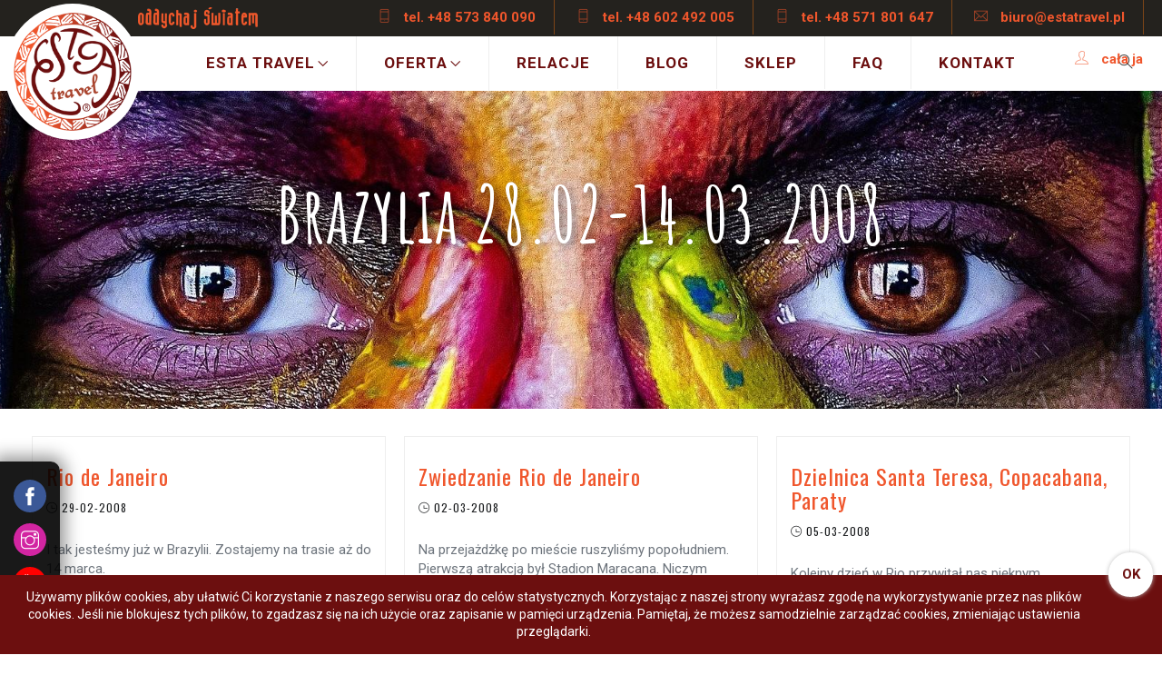

--- FILE ---
content_type: text/html; charset=utf-8
request_url: https://estatravel.pl/relacje/category/104/Brazylia-28.02-14.03.2008
body_size: 10963
content:
<!doctype html>
<html lang="pl_PL"><head>
	
<base href="https://estatravel.pl/" />
<link rel="shortcut icon" type="image/x-icon" href="https://estatravel.pl/fav.png">
<meta name="theme-color" content="#6c0f0f">
<link rel="canonical" href="https://estatravel.pl/relacje" />
<meta name="p:domain_verify" content="85545f10888ed24386e87ab591ed7efb"/>
<meta name="facebook-domain-verification" content="1ijdnrf7ziwzs33yqmz9m5sunqpl55" />
<!-- Global site tag (gtag.js) - Google Analytics -->
<script async src="https://www.googletagmanager.com/gtag/js?id=UA-113543745-1"></script>
<script>
  window.dataLayer = window.dataLayer || [];
  function gtag(){dataLayer.push(arguments);}
  gtag('js', new Date());
  gtag('config', 'UA-113543745-1');
</script>
<meta name="google-site-verification" content="EQnnWygn1Ctb5sQFkGJeD5_GY34oU2HnNsfBthzLVT0" />
<!-- Facebook Pixel Code --><script>!function(f,b,e,v,n,t,s){if(f.fbq)return;n=f.fbq=function(){n.callMethod?n.callMethod.apply(n,arguments):n.queue.push(arguments)};if(!f._fbq)f._fbq=n;n.push=n;n.loaded=!0;n.version='2.0';n.queue=[];t=b.createElement(e);t.async=!0;t.src=v;s=b.getElementsByTagName(e)[0];s.parentNode.insertBefore(t,s)}(window,document,'script','https://connect.facebook.net/en_US/fbevents.js');fbq('init', '2113528612215986'); fbq('track', 'PageView');</script><noscript><img height="1" width="1" src="https://www.facebook.com/tr?id=2113528612215986&ev=PageView&noscript=1"/></noscript><!-- End Facebook Pixel Code -->



<!-- Google Tag Manager -->
<script>(function(w,d,s,l,i){w[l]=w[l]||[];w[l].push({'gtm.start':
new Date().getTime(),event:'gtm.js'});var f=d.getElementsByTagName(s)[0],
j=d.createElement(s),dl=l!='dataLayer'?'&l='+l:'';j.async=true;j.src=
'https://www.googletagmanager.com/gtm.js?id='+i+dl;f.parentNode.insertBefore(j,f);
})(window,document,'script','dataLayer','GTM-K554VR8Z');</script>
<!-- End Google Tag Manager -->
<!-- MailerLite Universal -->
<script>
    (function(w,d,e,u,f,l,n){w[f]=w[f]||function(){(w[f].q=w[f].q||[])
    .push(arguments);},l=d.createElement(e),l.async=1,l.src=u,
    n=d.getElementsByTagName(e)[0],n.parentNode.insertBefore(l,n);})
    (window,document,'script','https://assets.mailerlite.com/js/universal.js','ml');
    ml('account', '1202331');
</script>
<!-- End MailerLite Universal -->

    <title>Relacje z podróży ESTA Travel - ESTA Travel</title>
    <meta charset="UTF-8">
    <meta name="viewport" content="width=device-width, initial-scale=1.0, maximum-scale=1.0, user-scalable=0">

<meta name="description" content="Chcesz zająć się organizacją wyjazdu zagranicznego dla firm lub szukasz ekskluzywnej podróży do Azji? obejrzyj nasze relacje z bezpiecznych krajów Afryki i innych egzotycznych wypraw. Nie czekaj!">
<meta name="author" content="www.yanah.info">

    <link rel="stylesheet" href="css/bundle.css">
    <link rel="stylesheet" href="css/style.css">
    <link rel="stylesheet" type="text/css" href="css/set1.css" />
    <link rel="stylesheet" type="text/css" href="css/lightgallery.css">
<link rel="stylesheet" type="text/css" href="https://estatravel.pl/tmp/cache/stylesheet_combined_303a81401e9d41429bc284ad4f17bfb8.css" />
<link rel="stylesheet" type="text/css" href="https://estatravel.pl/tmp/cache/stylesheet_combined_a6046ba75e6e8f439789f7c8df03602d.css" />

    <!--if lt IE 9
    script(src='http://html5shim.googlecode.com/svn/trunk/html5.js')
    script(src='https://oss.maxcdn.com/libs/respond.js/1.3.0/respond.min.js')
    -->
<meta property="og:url"                content="https://estatravel.pl/relacje/category/104/Brazylia-28.02-14.03.2008" />
<meta property="og:type"               content="article" />
<meta property="og:title"              content="Relacje z podróży ESTA Travel" />
<meta property="og:description"        content="Chcesz zająć się organizacją wyjazdu zagranicznego dla firm lub szukasz ekskluzywnej podróży do Azji? obejrzyj nasze relacje z bezpiecznych krajów Afryki i innych egzotycznych wypraw. Nie czekaj!" />
<meta property="og:image"              content="https://estatravel.pl/uploads/headers/girl-2696947_1920 (2).jpg" />


</head><body class="sub">
<!-- Google Tag Manager (noscript) -->
<noscript><iframe src="https://www.googletagmanager.com/ns.html?id=GTM-K554VR8Z"
height="0" width="0" style="display:none;visibility:hidden"></iframe></noscript>
<!-- End Google Tag Manager (noscript) -->

 

	
	<div class="hometab">
		<img src="images/oddychaj.png" alt="" style="float:left;margin-left:152px;margin-top:8px;" />
		<ul>
			<li><a href="tel:+48 573 840 090"><i class="ti-mobile"></i> tel. +48 573 840 090</a></li>
			<li><a href="tel:+48 602 492 005"><i class="ti-mobile"></i> tel. +48 602 492 005</a></li>
			<li><a href="tel:+48 571 801 647 "><i class="ti-mobile"></i> tel. +48 571 801 647 </a></li>
			<li><a href="mailto:biuro@estatravel.pl"><i class="ti-email"></i> biuro@estatravel.pl</a></li>
		</ul>
        <div class="menu-extras">
          <div class="menu-item">
            <div class="cart"><a href="#"><i class="ti-user"></i> cała ja</a>
              <div class="esta-card">
<p><img src="uploads/images/Gallery/estera/IMG_0663.jpg" width="666" height="999" /></p>
<p>Estera Hess &mdash; podr&oacute;żnik, traveler, pilot wycieczek zagranicznych, explorer, lingwista. Smakosz kuchni świata, amator sport&oacute;w motorowych. Łowca przyg&oacute;d egzotycznych, ekspert w planowaniu indywidualnych wyjazd&oacute;w zagranicznych. Doradca przy wyborze kierunku wakacji.</p>
                <p><a href="" class="btn btn-color ">dowiedz się więcej</a></p>
              </div>
            </div>
          </div>
        </div>	
	

	<div class="logo-main"><a href="https://estatravel.pl"><img src="images/logo_main3.png" alt="Biuro Podróży ESTA Poznań" class="logo-light"></a></div>

	</div>


	
    <!-- Navbar-->
    <header id="topnav">
      <div class="">
        <div class="logo"><a href="https://estatravel.pl"><img src="images/logo_dark.png" alt="Biuro Podróży ESTA Poznań" class="logo-dark"></a></div>
        
		<div class="menu-extras">
	
          <div class="menu-item">
            <div class="search"><a><i class="ti-search"></i></a>
              <div class="search-form">
<form id="m851f4moduleform_1" method="get" action="https://estatravel.pl/search" class="cms_form">
<div class="hidden">
<input type="hidden" name="mact" value="Search,m851f4,dosearch,0" />
<input type="hidden" name="m851f4returnid" value="26" />
</div>

<div class="input-group">
<input type="text" class="form-control search-input" id="m851f4searchinput" placeholder="szukaj..." name="m851f4searchinput" size="20" maxlength="50" />
<span class="input-group-btn">
<button type="submit" class="btn btn-color"><span><i class="ti-search"></i></span></button>
</span>
</div>
<input type="hidden" id="m851f4origreturnid" name="m851f4origreturnid" value="13" />
</form>

              </div>
            </div>
          </div>
		  
          <div class="menu-item"><a class="navbar-toggle">
              <div class="lines"><span></span><span></span><span></span></div></a></div>
        </div>

		<div id="navigation">
         

<ul class="navigation-menu"><li class='sectionheader menudepth0 first_child has-submenu'><a href="#">Esta Travel</a><ul><li class="menudepth1 first_child has-submenu"><a class="" href="https://estatravel.pl/cala-ja">Cała ja</a><ul><li class="menudepth2"><a class="" href="https://estatravel.pl/esta/estera-hess/moja-historia">Moja historia</a></li></ul></li><li class="menudepth1"><a class="" href="https://estatravel.pl/biuro-podrozy-poznan">Biuro Podróży</a></li><li class="menudepth1"><a class="" href="https://estatravel.pl/esta/zespol">Team</a></li><li class="menudepth1"><a class="" href="https://estatravel.pl/przyjaciele">Przyjaciele</a></li><li class="menudepth1"><a class="" href="https://estatravel.pl/esta/pomagamy">Pomagamy</a></li><li class="menudepth1 last_child"><a class="" href="https://estatravel.pl/esta/smaczki">Smaczki</a></li></ul></li><li class='sectionheader menudepth0 has-submenu'><a href="#">Oferta</a><ul><li class="menudepth1 first_child"><a class="" href="https://estatravel.pl/oferta/afryka">Afryka</a></li><li class="menudepth1"><a class="" href="https://estatravel.pl/ameryka-poludniowa-wycieczki">Ameryka Południowa</a></li><li class="menudepth1"><a class="" href="https://estatravel.pl/ameryka-polnocna-wycieczki">Ameryka Północna</a></li><li class="menudepth1"><a class="" href="https://estatravel.pl/ameryka-srodkowa-wycieczki">Ameryka Środkowa</a></li><li class="menudepth1"><a class="" href="https://estatravel.pl/oferta/australia">Australia</a></li><li class="menudepth1"><a class="" href="https://estatravel.pl/wyjazdy-do-azji">Azja</a></li><li class="menudepth1"><a class="" href="https://estatravel.pl/oferta/europa">Europa</a></li><li class="menudepth1"><a class="" href="https://estatravel.pl/wakacje-z-esta-travel">Wakacje</a></li><li class="menudepth1"><a class="" href="https://estatravel.pl/oferta/majowka">Majówka</a></li><li class="menudepth1"><a class="" href="https://estatravel.pl/oferta/trekking">Trekking</a></li><li class="menudepth1"><a class="" href="https://estatravel.pl/oferta/betterh">Podróże z Better H</a></li><li class="menudepth1"><a class="" href="https://estatravel.pl/oferta/sylwester">Sylwester</a></li><li class="menudepth1"><a class="" href="https://estatravel.pl/oferta/antarktyda">Antarktyda</a></li><li class="menudepth1 last_child"><a class="" href="https://estatravel.pl/oferta/estera">Podróże z Esterą Hess</a></li></ul></li><li class="menudepth0 menuactive"><a class=" menuactive" href="https://estatravel.pl/relacje">Relacje</a></li><li class="menudepth0"><a class="" href="http://oddychajswiatem.pl" target="_blank">Blog</a></li><li class="menudepth0"><a class="" href="https://estatravel.pl/akcesoria">Sklep</a></li><li class="menudepth0"><a class="" href="https://estatravel.pl/faq">FAQ</a></li><li class="menudepth0 last_child"><a class="" href="https://estatravel.pl/kontakt">Kontakt</a></li></ul>
 
        </div>
		
		
      </div>
    </header>

	<section class="bgnd js-parallax-bg" id="home" style="background-image: url(https://estatravel.pl/uploads/k/img-3d90e23f9aead5360af5f179bae60068.jpg);">
				<div class="container text-center">
		<div class="special-title">
			<h1 class="amatic megatitle">Brazylia 28.02-14.03.2008</h1>
		</div>
				</div>
	</section>

<section class="contextmenu">
		<div id="opis" class="offer">
<div class="col-md-12">



                                                                                                                                                                                                                                                                                                                                                                                                                                                                                                                                                                                                                                                                                                                                                                                                                                                                                                                                                                                                                                                                                                                                                                                                                                                                                                                                                                                                                                                                                                                                                  

                                                                                                                                                                                                                                                                                                                                                                                                                                                                                                                                                                                                                                                                                                                                                                                                                                                                                                                                                                                                                                                                                                                                                                                                                                                                                                                                                                                                                                

                                                                                                                                                                                                                                                                                                                                                                                                                                                                                                                                                                                                                                                                                                                                                                                                                                                                                                                                                                                                                                                                                                                                                                                                                                                                                                        

                                                                                                                                                                                                                                                                                                                                                                                                                                                                                                                                                                                                                                                                                                                                                                                                                                                                                                                                                                        

                                                                                                                                                                                                                                                                                                                                                                                                                                                                                                                                                                                                                                                                                

                                                                                                                                                                                                                                                                

                                                                                                                                                                                                                                                                                                                                                                                                                                

                                                                                                                                                                                                                                                                                                                                                

                                                                                                                                                                                                                                                                

                                                                                                                                                                                                                        

                                                                                                                                                                                                                                                                

                                                                                                                                                                                                    

                                                                                                                                                                                                                                            

                                                                                                                                                                                                                                                                                                                            

                                                                                                                                                                                                                                            

                                                                                                                                                                                                                        

                                                                                                                                                                                                                                                                                                                            

                                                                                                                                                                                                                        

                                                                                                                    

        




<div class="blog-masonry three-col offlist">
          <div class="masonry-post">
            <article class="post-single">
              <div class="post-info">
                <h2><a href="https://estatravel.pl/relacje/2008/02/Rio-de-Janeiro">Rio de Janeiro</a></h2>
                <h6 class="upper"><span class="ti-time"></span> <span>29-02-2008</span></h6>
              <div class="post-body">
		<p>I tak jesteśmy już w Brazylii. Zostajemy na trasie aż do 14 marca.</p>
<p>Ale po kolei. Jak zwykle już sam początek obfitowal w wiele przyg&oacute;d. Spotkaliśmy się w środę wieczorem w hotelu (Ewa M., Jarek, Marysia i Estera). Ugościła nas swoją słynną cytryn&oacute;wką i przepysznym miodownikiem Asiunia z Warszawy. Do tego na szybko udało się nam nawet zestawić kolację. Posileni i roześmiani przymknęliśmy oko na... 
              </div>

          </div>
            </article><a href="https://estatravel.pl/relacje/2008/02/Rio-de-Janeiro" class="abso"><i class="ti-angle-right"></i></a>
              </div>
          <div class="masonry-post">
            <article class="post-single">
              <div class="post-info">
                <h2><a href="https://estatravel.pl/relacje/2008/03/Zwiedzanie-Rio-de-Janeiro">Zwiedzanie Rio de Janeiro</a></h2>
                <h6 class="upper"><span class="ti-time"></span> <span>02-03-2008</span></h6>
              <div class="post-body">
		<p>Na przejażdżkę po mieście ruszyliśmy popołudniem. Pierwszą atrakcją był Stadion Maracana. Niczym najprawdziwsi zawodnicy najpierw odwiedziliśmy szatnie, potem garderoby, wreszcie truchtem wbiegliśmy na murawę stadionu. A potem widok na kolos z g&oacute;ry znad loży honorowej. Pamiątkowe zdjęcia naszej Trzynastki i kolej na sambodrom. Nikt z nas nie ukrywał, że inaczej wyobrażał sobie to słynne miejsce. Jesteśmy akurat... 
              </div>

          </div>
            </article><a href="https://estatravel.pl/relacje/2008/03/Zwiedzanie-Rio-de-Janeiro" class="abso"><i class="ti-angle-right"></i></a>
              </div>
          <div class="masonry-post">
            <article class="post-single">
              <div class="post-info">
                <h2><a href="https://estatravel.pl/relacje/2008/03/Dzielnica-Santa-Teresa-Copacabana-Paraty">Dzielnica Santa Teresa, Copacabana, Paraty</a></h2>
                <h6 class="upper"><span class="ti-time"></span> <span>05-03-2008</span></h6>
              <div class="post-body">
		<p>Kolejny dzień w Rio przywitał nas pięknym bezchmurnym niebem i cudownym słońcem. Na dzisiaj zaplanowalam dla nas safari jeepami. Pod hotel podjechały dwa auta, rozsiedliśmy się wygodnie i dalej w drogę. Rio oglądane z tej perspektywy jest jeszcze ładniejsze. Musieliśmy trzymać nasze czapki i kapelusze i smarować ciałka, bo słońce i wiatr tylko czaiły się na białe skrawki wystające spod ubrań. A i tak dosięgło nas... 
              </div>

          </div>
            </article><a href="https://estatravel.pl/relacje/2008/03/Dzielnica-Santa-Teresa-Copacabana-Paraty" class="abso"><i class="ti-angle-right"></i></a>
              </div>
          <div class="masonry-post">
            <article class="post-single">
              <div class="post-info">
                <h2><a href="https://estatravel.pl/relacje/2008/03/Sao-Paolo-Brasilia-Manaus">Sao Paolo, Brasilia, Manaus</a></h2>
                <h6 class="upper"><span class="ti-time"></span> <span>08-03-2008</span></h6>
              <div class="post-body">
		<p>Witam po powrocie z dżungli. Zaległości całe mn&oacute;stwo ale po kolei. W Paraty ostatniego dnia wybraliśmy się jeszcze na specjalną kolację pod zraszaczami. Ubawili nas kelnerzy, kt&oacute;rzy w trosce o to, żeby klimat wewnątrz restauracji nie był zbyt suchy włączyli nawilżacze powietrza. Kapało nam do talerzy, a oni byli dumni ze swego wynalazku. Dodam, że nam nieustannie wydaje się, że wilgotność w Brazylii wynosi... 
              </div>

          </div>
            </article><a href="https://estatravel.pl/relacje/2008/03/Sao-Paolo-Brasilia-Manaus" class="abso"><i class="ti-angle-right"></i></a>
              </div>
          <div class="masonry-post">
            <article class="post-single">
              <div class="post-info">
                <h2><a href="https://estatravel.pl/relacje/2008/03/Amazonia-Salwador">Amazonia, Salwador</a></h2>
                <h6 class="upper"><span class="ti-time"></span> <span>10-03-2008</span></h6>
              <div class="post-body">
		<p>Po śniadaniu zaplanowaliśmy dzisiaj spacer po dżungli. Pogoda jak na zam&oacute;wienie. Prawdziwa kapryśna Amazonia, wczoraj ulewny deszcz, po kt&oacute;rym dzisiaj nie zostało ani śladu. Od rana piękne błękitne niebo i cudne obłoczki. Ubrani od st&oacute;p po szyję ruszamy do dżungli. Nasz przewodnik prowadzi nas iście krętymi ścieżkami wypatrując r&oacute;żnych dziwacznych roślin. A to drzewo kapokowe, tu drzewo... 
              </div>

          </div>
            </article><a href="https://estatravel.pl/relacje/2008/03/Amazonia-Salwador" class="abso"><i class="ti-angle-right"></i></a>
              </div>
          <div class="masonry-post">
            <article class="post-single">
              <div class="post-info">
                <h2><a href="https://estatravel.pl/relacje/2008/03/Foz-Argentyna-powrót-do-Polski">Foz, Argentyna, powrót do Polski</a></h2>
                <h6 class="upper"><span class="ti-time"></span> <span>14-03-2008</span></h6>
              <div class="post-body">
		<p>Jutro już przed nami ostatni przelot na południe - dotrzemy do Foz, by przez ostatnie trzy dni pobytu oglądać wodospady. Czas na kolejne pozdrowienia tym razem dla Basi i Leszczy oraz Mamy i całej Rodziny Marysi. Esia, Ewa M. i Jarek pozdrawiają Krystynę, Ludwika i Fokę.</p>
<p>Wstajemy wcześnie, jedząc śniadanie na niebie pojawiają się pierwsze zwiastuny wschodzącego słońca. Tym razem samolot odlatuje punktualnie. Za... 
              </div>

          </div>
            </article><a href="https://estatravel.pl/relacje/2008/03/Foz-Argentyna-powrót-do-Polski" class="abso"><i class="ti-angle-right"></i></a>
              </div>

</div>
<div style="text-align:right;margin:5px 15px 15px 0;"><a href="./relacje" class="btn btn-color"><span class="ti-arrow-left"></span> powrót</a></div>





                                                                                                                                                                                                                                                                                                                                                                                                                                                                                                                                                                                                                                                                                                                                                                                                                                                                                                                                                                                                                                                                                                                                                                                                                                                                                                                                                                                                                                                                                                                                                  

                                                                                                                                                                                                                                                                                                                                                                                                                                                                                                                                                                                                                                                                                                                                                                                                                                                                                                                                                                                                                                                                                                                                                                                                                                                                                                                                                                                                                                

                                                                                                                                                                                                                                                                                                                                                                                                                                                                                                                                                                                                                                                                                                                                                                                                                                                                                                                                                                                                                                                                                                                                                                                                                                                                                                        

                                                                                                                                                                                                                                                                                                                                                                                                                                                                                                                                                                                                                                                                                                                                                                                                                                                                                                                                                                        

                                                                                                                                                                                                                                                                                                                                                                                                                                                                                                                                                                                                                                                                                

                                                                                                                                                                                                                                                                

                                                                                                                                                                                                                                                                                                                                                                                                                                

                                                                                                                                                                                                                                                                                                                                                

                                                                                                                                                                                                                                                                

                                                                                                                                                                                                                        

                                                                                                                                                                                                                                                                

                                                                                                                                                                                                    

                                                                                                                                                                                                                                            

                                                                                                                                                                                                                                                                                                                            

                                                                                                                                                                                                                                            

                                                                                                                                                                                                                        

                                                                                                                                                                                                                                                                                                                            

                                                                                                                                                                                                                        

                                                                                                                    

        

</div>

		

</div>



</section>
	<section class="bgnd bgnd-1 js-parallax-bg">
				<div class="container text-center">

						<div class="special-title pt-0">
			<h3 class="amatic megatitle">Pojechali i napisali:</h3>
		</div>

            <div id="testimonials-slider" class="flexslider nav-outside">
<ul class="slides"><li><blockquote><p>"Chciałabym serdecznie podziękować za wspaniałą keralską przygodę! Dziękuję za wszelką pomoc okazaną przed i w trakcie wyjazdu, dziękuję za wspaniałą opiekę pięknie uśmiechniętej, pomocnej i świetnie zorganizowanej Karoliny, dziękuję za inspirujące warsztaty z Pauliną w niezwykle urokliwym Kondai Lip. To był piękny czas!"</p><footer>Monika G.</footer></blockquote></li><li><blockquote><p>"Chciałbym podziękować w imieniu swoim i żony za super wycieczkę, najlepsza do tej pory, na jakiej byliśmy, wszystko dopięte na ostatni guzik. No i wielkie dzięki za Izę i super przewodników!"</p><footer>Darek i Ania</footer></blockquote></li><li><blockquote><p>"Chciałam w imieniu całej rodziny podziękować za super safari. Kierowcę mieliśmy bardzo sympatycznego. Lodge tez była świetna. Wielkie dzięki!"</p><footer>Ewa </footer></blockquote></li><li><blockquote><p>"Chciałabym bardzo podziękować za cudownie zorganizowany wyjazd. Wszystko było dopracowane i zapięte na ostatni guzik."</p><footer>Małgorzata G.</footer></blockquote></li><li><blockquote><p>"Safari fantastyczne! Naprawdę super. Kierowca ekstra, park przepiękny, super warunki. Wszystkim nam BARDZO SIĘ PODOBA !!! Dziękujemy"</p><footer>Rodzina </footer></blockquote></li><li><blockquote><p>"Chcielibyśmy serdecznie podziękować za zorganizowaną wycieczkę do Apulii, a w szczególności podziękować Martynie za perfekcyjną opiekę i organizację.
Udało nam się nawet wspólnie odkryć nieznany dotąd akcent polski w Apulii, więc w trakcie wyjazdu staliśmy się nawet odkrywcami.


"</p><footer>Teresa i Stanisław</footer></blockquote></li><li><blockquote><p>"Dzień dobry Pani Estero.
Chciałbym bardzo podziękować za wspaniałą wycieczkę. Muszę przyznać, że Pakistan zrobił na mnie ogromne wrażenie. Cieszę się, że to akurat z Pani biurem i Anią "przetarłem szlak". Nie będę się rozpisywał na temat programu, hoteli itp. ponieważ Ania zna moją opinię na te tematy i na pewno Pani przekaże (nie było na co narzekać). Jeśli chodzi o Anię, to napiszę tylko, że z taką kobietą aż chcę się podróżować. Mam nadzieję, że to nie ostatnia wyprawa z Pani biurem. Jeszcze raz dziękuję za super spędzony czas.
Pozdrawiam"</p><footer>Jarek </footer></blockquote></li><li><blockquote><p>"Serdecznie dziękujemy ESTA TRAVEL za zorganizowanie niesamowitej wyprawy do Ugandy. To była absolutnie niezapomniana przygoda, która przyniosła nam wiele radości, emocji i niezwykłych doświadczeń.

Wszystko od samego początku było perfekcyjnie zorganizowane, od transportu, zakwaterowania w malowniczych klimatycznych loggiach, po sam program wycieczki. 

Doceniamy Pani pasję i zaangażowanie w organizację wyprawy wyjątkowej i niepowtarzalnej. Dopracowanie wszystkich szczegółów sprawiły, że była to podróż magiczna - komfortowa i bezpieczna. Jesteśmy bardzo wdzięczni. 

Specjalnie podziękowania dla Pani za wsparcie na samym początku podróży kiedy nasze bilety lotnicze raz za razem były anulowane, a my przerażeni… ale co źle się zaczyna, dobrze się kończy. Pani spokój był dla nas wybawieniem."</p><footer>Margareta i Paweł</footer></blockquote></li><li><blockquote><p>" Wyprawa do Peru to była niesamowita przygoda, pełna wrażeń i wyzwań. Wracamy zadowoleni, z tysiącem zdjęć i głowami pełnych wspomnień. "</p><footer>Barbara K.</footer></blockquote></li><li><blockquote><p>"Dziękujemy! Było bardzo bardzo bardzo trudno. To była dla nas najtrudniejsza rzecz w życiu. Wiatr był potężnie silny, wiele osób zrezygnowało.  Generalnie bardzo dobra organizacja podczas trekingu jak i poza. Dziękujemy serdecznie za te niesamowite wakacje. Tanzańczycy to świetni ludzie.  Świetnie przeżycie!
"</p><footer>Oliver</footer></blockquote></li><li><blockquote><p>"Chcieliśmy jeszcze raz wyrazić nasze zadowolenie z udziału w ekspedycji pod  hasłem "Wielka włóczęga po Egipcie".
Jest nam bardzo miło, że poznaliśmy się osobiście.
Pełen szacunek za szeroko rozumiany profesjonalizm."</p><footer>Danka, Mariusz</footer></blockquote></li><li><blockquote><p>"Właśnie wróciłam z drugiego wyjazdu z Waszym biurem w tym roku. Nie jestem osobą zbyt otwartą,  opisując wrażenia i odczucia, ale nie mogę, nie wyrazić swojego zachwytu z tych pobytów. 
Jesteście niesamowicie profesjonalnym,  rzetelnym biurem podróży. 
Już po pierwszym wyjeździe czułam się niesamowicie zaopiekowana, dopieszczona i zadowolona, ale pomyślałam, że to może przypadek, miałam szczęście, ale po drugim wyjeździe stwierdziłam,  że to nie przypadek.
Wy jesteście po prosu ŚWIETNI !!! Bardzo dziękuję za wspaniałe wakacje. Były to wyjazdy do Pauliny Młynarskiej,  którą uwielbiam i na pewno jeszcze nie raz skorzystam z takich wyjazdów. Polecam biurko Esta Travel znajomym, bo wiem, że warto. Obserwuję Was w mediach społecznościowych i razem z mężem planujemy wyjazd z Esta Travel w jakieś ciekawe miejsce na Ziemi,  może Azja ? Do..."</p><footer>Dorota</footer></blockquote></li><li><blockquote><p>"Chciałam gorąco podziękować z możliwość poznania Madagaskaru. Wyprawa, choć trudna absolutnie niezwykła i niezapomniana Podróżowanie z Anią to czysta przyjemność; nawet w absolutnie ekstremalnych warunkach.
Cieszę się bardzo z tego czasu i mam nadzieję, że niedługo znowu wyruszę z Esta Travel.
Pozdrawiam serdecznie"</p><footer>J. K.</footer></blockquote></li><li><blockquote><p>"Dziękuję Ci bardzo za ostatnie cudowne, dwie wyprawy. Spełniłaś moje młodzieńcze marzenia poznania Egiptu i zabrałaś mnie w przepiękne góry, o których śniłam przez ostatnie miesiące, pozwoliłaś mi uciec od stresu i pooddychać światem; wspaniały czas!
Czekam z niecierpliwością na ciąg dalszy!
"</p><footer>Asia </footer></blockquote></li><li><blockquote><p>"Dziękujemy za wspaniały program, znakomitą oprawę - pilotka i przewodnicy, znakomicie dobranych uczestników (może to przypadkowa selekcja, ale wyszła znakomicie pomimo dużej rozpiętości wieku). I oczywiście za świetną organizację wyjazdu „ku chwale Ernesta Malinowskiego”.

Świetny i program i godny polecenia!

"</p><footer>Kaśka i Leszek</footer></blockquote></li></ul>
            </div>

				</div>

	</section>
	

    <footer id="footer-widgets">
      <div class="container">
        <div class="go-top"><a href="#top"><i class="ti-arrow-up"></i></a></div>
        <div class="col-md-7 ov-h">
          <div class="col-sm-6">
            <div class="widget">
              <h6 class="upper">Nowości w ofercie</h6>
<ul class="list-unstyled">
<li><a href="oferta/falklandy-georgia-poludniowa-antarktyda" target="_blank" rel="noopener">Antarktyda</a></li>
<li><a href="oferta/grenlandia" target="_blank" rel="noopener">Grenlandia</a></li>
<li><a href="oferta/afganistan" target="_blank" rel="noopener">Afganistan</a></li>
</ul>
            </div>
          </div>
          <div class="col-sm-6">
            <div class="widget">
              <h6 class="upper">popularne kierunki</h6>
<ul class="list-unstyled">
<li><a href="oferta/sokotra">Sokotra</a></li>
<li><a href="oferta/peru_4/11">Peru</a></li>
<li><a href="oferta/wakacje-w-namibii" target="_blank" rel="noopener">Namibia</a></li>
</ul>
            </div>
          </div>
        </div>
        <div class="col-md-5">
          <div class="col-md-12">
            <div class="widget nws">
              <h6 class="upper">Bądź na bieżąco!</h6>
              <p>Zapisz się do naszego newslettera</p>

              <div class="footer-newsletter">
<a class="ml-onclick-form btn btn-color" href="javascript:void(0)" onclick="ml('show', 'VXSl5h', true)">Kliknij tutaj, aby wyświetlić formularz</a>

              </div>

            </div>
          </div>
        </div>
      </div>
    </footer>

    <footer id="footer">
      <div class="container">
        <div class="footer-wrap">
          <div class="col-md-5">
            <div class="copy-text">
              <p>© 2007-2026 ESTA TRAVEL. Design: <a href="http://yanah.info" rel="nofollow" target="_blank">yanah.info</a></p>
            </div>
<ul class="list-inline">
<li><a href="esta/poradnik-wakacyjny">Porady</a></li>
<li><a href="panstwa">Świat</a></li>
<li><a href="prywatnosc">Prywatność</a></li>
<li><a href="cookies">Cookies</a></li>
<li><a href="https://estatravel.pl/kontakt">Kontakt</a></li>
</ul>          </div>

          <div class="col-md-7 logos">
<p>&nbsp;<a class="partner" href="http://www.akademiamarkizklasa.pl/" target="_blank" rel="nofollow noopener"><img src="images/markazklasa.png" /></a> <a class="partner" href="http://kamratka.pl/" target="_blank" rel="nofollow noopener"><img src="uploads/btn-kamratka.png?1596030633871" /></a> <a class="partner" href="https://czasnamazury.pl/" target="_blank" rel="nofollow noopener"><img src="uploads/btn-czas.png?1669114876742" /></a> <a class="partner" href="http://www.anabrodziak.com/" target="_blank" rel="nofollow noopener"><img src="uploads/partnerzy/anaB-stopka.png" /></a></p>
          </div>
        </div>
      </div>
    </footer>

<style>
section.pfr { margin:0;padding:0;}
section.pfr .container {
	padding:2px 0 0 0 !important;
	text-align:center;
}
section.pfr .container img {
	display:block;
	max-width:100%;
	margin:0 auto;
}
</style>
<script type="text/javascript">
/* <![CDATA[ */
var google_conversion_id = 826462867;
var google_custom_params = window.google_tag_params;
var google_remarketing_only = true;
/* ]]> */
</script>
<script type="text/javascript" src="//www.googleadservices.com/pagead/conversion.js">
</script>
<noscript>
<div style="display:inline;">
<img height="1" width="1" style="border-style:none;" alt="" src="//googleads.g.doubleclick.net/pagead/viewthroughconversion/826462867/?guid=ON&amp;script=0"/>
</div>
</noscript>
<script type="application/ld+json">
{
  "@context": "https://schema.org",
  "@type": "LocalBusiness",
  "name": "ESTA TRAVEL ESTERA HESS",
  "image": "https://estatravel.pl/images/logo_main3.png",
  "@id": "",
  "url": "https://estatravel.pl/",
  "telephone": "+48508157476",
  "priceRange": "$$-$$$",
  "address": {
    "@type": "PostalAddress",
    "streetAddress": "Azaliowa 5/2",
    "addressLocality": "Złotniki",
    "postalCode": "62-002",
    "addressCountry": "PL"
  },
  "geo": {
    "@type": "GeoCoordinates",
    "latitude": 52.4903551,
    "longitude": 16.854152500000055
  } ,
  "sameAs": [
    "https://twitter.com/esta_travel",
    "https://www.facebook.com/biuroESTA",
    "https://www.youtube.com/channel/UCPpv3cmxQfJc6dx7f7Yxtsg",
    "https://www.instagram.com/esterahess_esta/"
  ]
}
</script>
<!-- Google tag (gtag.js) -->
<script async src="https://www.googletagmanager.com/gtag/js?id=G-F67K2P3B2G"></script>
<script>
  window.dataLayer = window.dataLayer || [];
  function gtag(){dataLayer.push(arguments);}
  gtag('js', new Date());

  gtag('config', 'G-F67K2P3B2G');
</script>

<script type="application/ld+json">
{
  "@context": "https://schema.org/",
  "@type": "WebSite",
  "name": "ESTA TRAVEL ESTERA HESS",
  "url": "https://estatravel.pl/",
  "potentialAction": {
    "@type": "SearchAction",
    "target": "https://estatravel.pl/search?mact=Search%2Ccntnt01%2Cdosearch%2C0&cntnt01returnid=26&cntnt01searchinput={search_term_string}",
    "query-input": "required name=search_term_string"
  }
}
</script>
<!-- Messenger Wtyczka czatu Code -->
    <div id="fb-root"></div>

    <!-- Your Wtyczka czatu code -->
    <div id="fb-customer-chat" class="fb-customerchat">
    </div>

    <script>
      var chatbox = document.getElementById('fb-customer-chat');
      chatbox.setAttribute("page_id", "135749883178642");
      chatbox.setAttribute("attribution", "biz_inbox");
    </script>

    <!-- Your SDK code -->
    <script>
      window.fbAsyncInit = function() {
        FB.init({
          xfbml            : true,
          version          : 'v17.0'
        });
      };

      (function(d, s, id) {
        var js, fjs = d.getElementsByTagName(s)[0];
        if (d.getElementById(id)) return;
        js = d.createElement(s); js.id = id;
        js.src = 'https://connect.facebook.net/pl_PL/sdk/xfbml.customerchat.js';
        fjs.parentNode.insertBefore(js, fjs);
      }(document, 'script', 'facebook-jssdk'));
    </script>

                <div class="header-social">
                    <ul>
                        <li><a class="fb" href="https://www.facebook.com/biuroESTA" target="_blank" rel="nofollow"><i class="ti-facebook"></i></a></li>
                        <li><a class="ig" href="https://www.instagram.com/esterahess_esta/" target="_blank" rel="nofollow"><i class="ti-instagram"></i></a></li>
                        <li><a class="yt" href="https://www.youtube.com/channel/UCPpv3cmxQfJc6dx7f7Yxtsg" target="_blank" rel="nofollow"><i class="ti-youtube"></i></a></li>
                        <li><a class="tw" href="https://www.tiktok.com/@estatravel" target="_blank" rel="nofollow"><i class="icon-tiktok"></i></a></li>
                    </ul>
                </div>
<script type="text/javascript" src="js/jquery.js"></script><script type="text/javascript" src="js/bundle.js"></script><script type="text/javascript" src="https://maps.googleapis.com/maps/api/js?v=3.exp"></script><script src="js/gator.min.js"></script><script src="js/parallaxbg.js"></script><script type="text/javascript" src="js/main.js"></script><script type="text/javascript" src="js/jquery.sticky.js"></script><script type="text/javascript" src="js/jquery.lazyload.min.js"></script><script type="text/javascript" src="js/light.js"></script><script type="text/javascript" src="js/lightgallery-all.min.js"></script><script type="text/javascript" src="js/sub.js"></script><script src="https://estatravel.pl/js/cookies.js"></script><script src="https://estatravel.pl/js/select.js"></script><script>

$(".chosen-select").chosen();

    </script></body></html>

--- FILE ---
content_type: text/css
request_url: https://estatravel.pl/tmp/cache/stylesheet_combined_a6046ba75e6e8f439789f7c8df03602d.css
body_size: 2626
content:
/* cmsms stylesheet: oferta2023 modified: wtorek, 13 stycznia 2026 08:56:16 */
h1.megatitle {text-shadow:3px 3px 8px rgba(0,0,0,0.5);}.text-right {text-align:right;}.post-single.long {height:auto !important;max-height:500px;padding-top:20px !important;}.post-single.long .post-body {border-bottom:0px !important;}.pilotka {margin-bottom:20px;font-weight:400;}.pilotka img {display:inline-block;border-radius:100%;margin-right:8px;border:2px solid #fff;box-shadow:0 0 8px rgba(0,0,0,0.6);max-width:54px;}.rel-foto {position:relative;overflow:hidden;margin-bottom:10px;}.rel-foto img {transition:all .3s ease;border-radius:4px;}.rel-foto:hover img {opacity:0.8;}.abso-data {position:absolute;bottom:5px;right:10px;text-shadow:0 0 4px rgba(0,0,0,0.3);color:#fff;padding:3px;font-weight:600;font-size:16px;}.rela {font-weight:400;font-size:1.05em;line-height:1.5em;}.rela .data {font-size:15px;display:block;}.rela .pilot-small {margin-bottom:15px;}.pilot-small {float:right;width:310px;background:#efefef;border-radius:6px;padding:7px;display:flex;align-items:center;}.pilot-small span {display:block;width:100%;}.pilot-small img {display:inline-block;border-radius:100%;margin-right:8px;border:2px solid #fff;box-shadow:0 0 10px rgba(0,0,0,0.3);}.quickform {background:url(https://estatravel.pl/images/bg-form.png) 0 0 no-repeat;background-position:fixed;background-size:cover;padding:25px 16px;text-align:center;margin:15px 0;}.quickform h4, .quickform p a {color:#ffd107}.quickform h2 {color:#fff;font-family: 'Amatic SC',cursive;font-size:45px;margin-bottom:30px;}.quickform label, .quickform p {color:#fff;display:block;margin:10px 0 5px 0}.quickform input.form-control {border-radius:6px;background:#fff;color:#333;text-transform: none;}.quickform .btn-color {border:none;border-radius:6px;margin-top:8px;font-weight:600;font-size:18px;padding:12px 20px;line-height:20px;height:auto;}.printer {background:#e7e7e7;text-align:center;line-height:40px;padding:10px;font-size:26px;font-weight:300;display:block;margin-top:30px;color:#222;}.masonry-post {transition:all .3s ease}.masonry-post a.abso, .offer-new a.more {position:absolute;bottom:20px;right:20px;display:block;z-index:10;background:#ffd107;width:30px;height:30px;border-radius:100%;text-align:center;line-height:34px;visibility:hidden;transition:all .6s ease;font-size:14px;color:#fff;opacity:0;}.masonry-post:hover a.abso, .offer-new:hover a.more {visibility: visible;opacity:1;}a.btn-ochra > * {transition:all .3s ease}a.btn-ochra i {position:relative;display:inline-block}a.btn-ochra:hover i {transform: translateX(4px);}.offer {max-width:1500px;width:90%;margin:0 auto;}.leader {padding:20px;display:flex;background:#eee;justify-content:center;align-items:center;}.txt {width:60%;padding-right:15px;}.txt-more {padding-right:15px;}.img {width:40%;}.leader .photo-gallery {margin:0;padding:0;}.leader .photo-gallery > li {padding:0;}.leader .photo-gallery > li .gallery-item > a::before {bottom:auto;width:100%;height:100%;left:auto;z-index:10;}.leader .photo-gallery > li .gallery-item > a::after {z-index:11;}.full-gal {line-height:40px;font-size:22px;background:#ffd107;text-transform:uppercase;text-align:center;color:#000;display:block;width:100%;position:relative;z-index:11;padding:10px;}.info-box {background:#f1582b;color:#fff;padding:10px;font-size:16px;}.info-box .price em {font-style:normal;font-size:35px;padding:7px 0;margin:0;display:block; font-family: 'Oswald',sans-serif;letter-spacing:-1px;}.info-box h4 span {font-size:20px;color:#ffd107}.info-box h4 {margin-top:20px}.info-box ul li, .info-box ul {list-style-type:none;position:relative;}.info-box ul li:before {content:"\e649";font-family:'themify';display:block;position:absolute;margin-left:-20px;color:#fff;font-size:14px;}h3.marker {position:relative;display:inline-block;margin:20px 0 30px}h3.marker::after {background-color: #ffd107;bottom: -2px;content: "";height: 10px;left: 0px;position: absolute;width: 103%;z-index: -1;opacity:.7;}#prog, #opis {border-bottom:none}#price {border-top:1px solid #e7e7e7}#price ul li::before {color:#222;width:20px;height:20px;border-radius:100%;background:#eee;display:inline-block;line-height:21px;font-size:13px;text-align:center;margin-left:-26px;}#price .include ul li::before {color:#fff;background:#5f8833;content:"\e61a"}#price .not-include ul li::before {color:#fff;background:#8c1815;content:"\e622";}#price ul li {padding:4px 0;}.timeline > li .timeline-item {font-size:15px;border-bottom:none}.timeline > li .timeline-description {transition:all .3s ease;padding-top:10px;padding-bottom:10px;width:82%}.timeline > li:hover .timeline-description {background-color:#eee;border-radius:9px;}.pilot {margin:10px 0 20px 0;}.pilot img {width:100%;max-width:300px;border-radius:100%;border:2px solid #fff;box-shadow:3px 3px 10px rgba(0,0,0,0.1);display:block;margin:0 auto;}figure.snip1084 {color: #fff;position: relative;overflow: hidden;min-width: 220px;width: 100%;background: #000000;text-align: center;}figure.snip1084 * {-webkit-box-sizing: padding-box;box-sizing: padding-box;-webkit-transition: all 0.3s ease-out;transition: all 0.3s ease-out;}figure.snip1084 img {opacity: .6;width: 100%;}figure.snip1084 figcaption {top: 50%;left: 40px;right: 40px;position: absolute;-webkit-transform: translateY(-50%);transform: translateY(-50%);}figure.snip1084 figcaption h2 {position: relative;font-weight: 400;text-transform: uppercase;margin: 0;font-family: 'Amatic SC',cursive;font-size:42px;}figure.snip1084 figcaption p {font-size: 1em;font-weight: 500;opacity: 1;margin: 0;background:#f1582b;display:inline-block;color:#fff;padding:3px 10px;border-radius:5px;}figure.snip1084:before,figure.snip1084:after {position: absolute;top: 20px;right: 20px;bottom: 20px;left: 20px;content: '';opacity: 0;-webkit-transition: opacity 0.6s, -webkit-transform 0.6s;transition: opacity 0.6s, -webkit-transform 0.6s, -moz-transform 0.6s, -o-transform 0.6s, transform 0.6s;}figure.snip1084:before {border-top: 1px double #fff;border-bottom: 1px double #fff;-webkit-transform: scale(0, 1);transform: scale(0, 1);}figure.snip1084:after {border-right: 1px double #fff;border-left: 1px double #fff;-webkit-transform: scale(1, 0);transform: scale(1, 0);}/* NEW OFFER GRID */.offer-list {display: flex;flex-wrap: wrap;row-gap: 0px;column-gap: 12px;}.offer-list .offer-new {width:32.1%;background:#efefef;box-shadow:none;}.offer-new {position:relative;width:100%;background:#fff;box-shadow:2px 2px 10px rgba(0,0,0,0.1);margin-bottom:12px;}.offer-new .desc { padding:10px;}.offer-new .desc > div {padding:5px 0 5px 40px;position:relative;}.offer-new .desc > div > i {color:#ffd107;position:absolute;margin-left:-30px;margin-top:7px;font-size:18px;}.offer-new a.abso { left: 0;  right: 0;  top: 0;  bottom: 0;  position: absolute;z-index:1;}.offer-new a.more {width:50px;height:50px;line-height:53px;}.offer-new a.more i {color:#fff;padding-left:2px;}figure.snip1084 h2 i {font-size:17px;}figure.snip1084:hover img,figure.snip1084.hover img {opacity: 0.7;-webkit-filter: blur(5px);filter: blur(5px);-webkit-transform: scale(1.1);transform: scale(1.1);}figure.snip1084:hover figcaption h2,figure.snip1084:hover figcaption p {opacity: 1;border-color: rgba(255, 255, 255, 0.5);-webkit-transition-delay: 0.2s;transition-delay: 0.2s;transform: translateY(-25%);}figure.snip1084:hover figcaption p {transform: translateY(25%);}figure.snip1084:hover:before,figure.snip1084.hover:before,figure.snip1084:hover:after,figure.snip1084.hover:after {opacity: 0.8;-webkit-transform: scale(1);transform: scale(1);}@media screen and (max-width: 1350px) {.offer {width:100%;}#opis {padding:20px 10px;}}@media screen and (max-width: 1000px) {.offer-list .offer-new {  width:49%; }}@media screen and (max-width: 767px) {.pilot-small {width:100%;margin:0 auto 30px;}.offer-list .offer-new {  width:100%; }.mob-header {margin-top:60px;}.mob-title h1 {padding:0 10px;color:#f1582b;text-shadow:none;padding-top:20px}.mob-title .megatitle {margin-bottom:20px;}#contextnav div a {padding:4px 0;font-size:15px;border-bottom:1px solid #fff !important;font-weight:400;}#contextnav div.active a::after {left: 0;margin-left: 5px;border:none;transform: translateY(-24px);content: "\e649";font-family: 'themify';}figure.snip1084 figcaption h2 {font-size:35px;}.leader {display:block;}.leader > div {display:block;width:100%;}.timeline > li .timeline-description {width:100%;}.timeline > li .timeline-item {font-size:27px;}}/* POPUP dla nieaktywnej oferty */.backgroundOverlay {position: fixed;top: 0;right: 0;bottom: 0;left: 0;height: 100%;width: 100%;margin: 0;padding: 0;background-color: rgba(0, 0, 0, 0.6);filter: alpha(opacity=60);-moz-opacity: 0.6;z-index: 101;display: none;backdrop-filter: blur(10px);}.delayedPopupWindow {display: none;position: fixed;width: 480px;height: 250px;top: 50%;left: 50%;margin-left: -240px;margin-top: -125px;background-color: #e3e9e7;border-radius: 5px;z-index: 102;padding: 22px;}.sidepop {width: 10%;float: right;}#btnClose {display: block;text-align: right;}.txtright {width: 98%;padding: 1%;}#btnClose:hover {color: #c90c12;}@media screen and (max-width: 480px) {.delayedPopupWindow {margin-left: 1%;width: 95%;left: 0%;padding: 22px 5px 30px 5px;}.sidepop {width: 10%;float: right;margin-right:15px;}}


--- FILE ---
content_type: text/javascript
request_url: https://estatravel.pl/js/main.js
body_size: 3177
content:
(function($){

  'use strict';
	ParallaxBG.init();
	
	
  function initNavbar () {
    if (!$('section:first').is('.parallax, #home, .splash')) {
      $('#topnav').addClass('scroll');
      $('body').addClass('top-padding');
    }

    if ($('section:first').is('#home') && $('#home').hasClass('bordered')) {
      $('#topnav').addClass('top-space');
    }
	
	
	$(window).on('touchmove', function(event) {
			var scroll = $(window).scrollTop();

			if (scroll >= 100) {
				$(".header-social").addClass("hideme");
			} else {
				$(".header-social").removeClass("hideme");
			}
	});	
		

    $(window).scroll(function() {

      
      if($('section:first').is('.parallax, #home, .splash')){
        if ($(window).scrollTop() >= 100 ) {
          $('#topnav').addClass('scroll');
          $('.hometab').addClass('scroll');
		  $(".header-social").addClass("hideme");
        } else{
          $('#topnav').removeClass('scroll');
          $('.hometab').removeClass('scroll');
		  $(".header-social").removeClass("hideme");
        }
      }

      var filters = $('#filters');
      if(filters.length && !filters.hasClass('no-fix')){
        if ($(window).scrollTop() >= $('.page-title:first').height() + 30) {
          filters.addClass('fixed');
        } else{
          filters.removeClass('fixed');
        }
      }

    }).trigger('scroll');

    $('.navbar-toggle').on('click', function(event) {
      $(this).toggleClass('open');
      $('#navigation').slideToggle(400);
      $('.cart, .search').removeClass('open');
    });

    $('.cart').on('click', function(event) {
      //event.preventDefault();
      event.stopPropagation();
      if ($(window).width() < 768) {
        if ($('#navigation').is(':visible')) {
          $('.navbar-toggle').click();
        }
        $('.search').removeClass('open');
        $(this).toggleClass('open');
      }
    });

    $('.search').on('click', function(event) {
	  //event.preventDefault();
	  event.stopPropagation();
      if ($(window).width() < 768) {
        if ($('#navigation').is(':visible')) {
          $('.navbar-toggle').click();
        }
        $('.search').removeClass('open');
        $(this).toggleClass('open');
      }
    });

    $('.esta-card, .search-form').on('click', function(e) {
       //event.preventDefault();
	   //event.stopPropagation();
    });

    $('body').on('click', function(event) {
      $('.esta, .search').removeClass('open');
    });

    $('body a[href="#"]').on('click', function(e) {
		e.preventDefault();
    });		
	
    $('.navigation-menu>li').slice(-2).addClass('last-elements');

    $('.navigation-menu li.has-submenu a[href="#"]').on('click', function(e) {
		e.preventDefault();
      if ($(window).width() < 992) {
        e.preventDefault();
        $(this).parent('li').toggleClass('open').find('ul:first').toggleClass('open');
      }
    });
  }

  function initHomeSlider() {

    $('#home-slider img').each(function(index, el) {
      var slide = $(this).parent('li');
      var image = $(this).attr('src');

      $(slide).prepend($('<div class="slide-image"></div>').css('background-image', 'url('+image+')'));

      if (navigator.userAgent.indexOf("Firefox") != -1 && $('#home').hasClass('bordered')) {
        $('.slide-image').addClass('ff-fix');
      }

      $(this).remove();
    });

    var options = {
      prevText: '<i class="ti-angle-left"></i>',
      nextText: '<i class="ti-angle-right"></i>',
      keyboard: false,
    };

    if ($('#home-slider .slides > li').length < 2) {
      options.directionNav = false
    }

    if ($('#home-slider').hasClass('kenburn')) {

      options.start = function () {
        $('#home-slider').find(".slides > li.flex-active-slide > .slide-image").each(function () {
          var $content = $(this);
          $content.css({
            '-webkit-transform': 'scale(1.2)',
            '-moz-transform': 'scale(1.2)',
            'transform': 'scale(1.2)',
          });
        })
      }

      options.before = function () {
        $('#home-slider').find(".slides > li > .slide-image").each(function () {
          var $content = $(this);
          $content.css({
            '-webkit-transform': 'scale(1)',
            '-moz-transform': 'scale(1)',
            'transform': 'scale(1)',
          });
        })
      }

      options.after = function () {
        $('#home-slider').find(".slides > li.flex-active-slide > .slide-image").each(function () {
          var $content = $(this);
          $content.css({
            '-webkit-transform': 'scale(1.2)',
            '-moz-transform': 'scale(1.2)',
            'transform': 'scale(1.2)',
          });
        })
      }
    }

    $('#home-slider').flexslider(options);

    $('#text-rotator').flexslider({
      controlNav: false,
      directionNav: false
    });
	$('#cy').flexslider({
      animation: "slide",
	  controlNav: true,
      directionNav: true,
      prevText: '<i class="ti-angle-left"></i>',
      nextText: '<i class="ti-angle-right"></i>',
      keyboard: false,	  
    });
	$('#testimonials-slider').flexslider({
      animation: "slide",
	  controlNav: false,
      directionNav: true,
      prevText: '<i class="ti-angle-left"></i>',
      nextText: '<i class="ti-angle-right"></i>',
      keyboard: false,
	  smoothHeight: true
    })	
  }

  function initCarousels () {
    $('.owl-carousel').each(function(index, el) {
      var dataOptions = $(this).data('options') || {};

      var options = {
        items: dataOptions.items || 4,
        loop: dataOptions.loop || true,
        dots: dataOptions.dots || false,
        margin: dataOptions.margin || 10,
        autoplay: dataOptions.autoplay || false,
        responsiveClass: true,
        responsive:{
          0:{
            items: dataOptions.xsItems || 1,
            margin: 25
          },
          768:{
            items: dataOptions.smItems || 2,
          },
          992:{
            items:dataOptions.mdItems || 3,
          },
          1200: {
            items: dataOptions.items || 4
          }
        }
      }

      if (options.autoplay) {
        options.autoplayTimeout = dataOptions.autoplayTimeout || 2000;
        options.autoplayHoverPause = true;
      }


      $(el).owlCarousel(options);
    });
  }

  function initSliders () {
    $('.flexslider').each(function(index, el) {
      var dataOptions = $(this).data('options') || {};

      var options = {
        animation: dataOptions.animation === 'slide' ? 'slide' : 'fade',
        controlNav: dataOptions.controlNav === true ? true : false,
        directionNav: dataOptions.directionNav === true ? true : false,
        prevText: '<i class="ti-arrow-left"></i>',
        nextText: '<i class="ti-arrow-right"></i>',
      };

      $(el).flexslider(options);
    });
  }

  function initAccordions () {
    $('.accordion-title').on('click', function(event) {
      var accordion = $(this).parents('.accordion');

      if (!accordion.data('multiple')) {
        accordion.find('li').not($(this).parent()).removeClass('active');
        accordion.find('li').not($(this).parent()).find('.accordion-content').slideUp(300);
      }

      $(this).parent('li').toggleClass('active');
      $(this).next().slideToggle(300, function () {
        $('#sscr').css('height', 0);
        $('#sscr').css('height', document.documentElement.scrollHeight + 'px');
      });

    });
  }

  function initLoad () {
    $(window).load(function() {

      $("#loader").delay(500).fadeOut();
      $("#mask").delay(1000).fadeOut("slow");

      var $grid = $('#works').isotope({
        masonry: {
         columnWidth: 0
        },
        itemSelector: '.work-item'
      });

      $grid.on('layoutComplete', function(event) {
        $(window).trigger('resize');
      });;

      $('.blog-masonry').isotope({
        masonry: {
         columnWidth: 0
        },
        itemSelector: '.masonry-post'
      });

      $('#filters').on('click', 'li', function() {
        $('#filters li').removeClass('active');
        $(this).addClass('active');
        var filterValue = $(this).attr('data-filter');
        $('#works').isotope({ filter: filterValue });
        $(window).trigger('resize');
      });

    });
  }

  function initVideoBg(){

    if ($('.player').length) {
      $('.player').mb_YTPlayer({
        containment: '#video-wrapper',
        autoPlay: true,
        mute: true
      });

      if( /Android|webOS|iPhone|iPad|iPod|BlackBerry|IEMobile|Opera Mini/i.test(navigator.userAgent) ) {
        $('#video-wrapper').append('<div id="fallback-bg"></div>');
        $('#fallback-bg').css('background-image', 'url('+$('#video-wrapper').data('fallback-bg')+')');
      }
    }

    var videoEl = $('#video-wrapper video');

    var setProportion = function () {
      var proportion = getProportion();
      videoEl.width(proportion*1280);
      videoEl.height(proportion*780);

      centerVideo();
    }

    var getProportion = function () {
      var windowWidth = $(window).width();
      var windowHeight = $(window).height();
      var windowProportion = windowWidth / windowHeight;
      var origProportion = 1280 / 720;
      var proportion = windowHeight / 720;

      if (windowProportion >= origProportion) {
        proportion = windowWidth / 1280;
      }

      return proportion;
    }

    var centerVideo = function() {
      var centerX = (($(window).width() >> 1) - (videoEl.width() >> 1)) | 0;
      var centerY = (($(window).height() >> 1) - (videoEl.height() >> 1)) | 0;

      videoEl.css({ 'left': centerX, 'top': centerY });
        
    }

    if (videoEl.length) {
      $(window).resize(function() {
        setProportion();
      }).trigger('resize');
    }
  }





  function initGeneral () {

    $("a[href='#top']").on('click', function() {
      $("html, body").animate({ scrollTop: 0 }, 1000);
      return false;
    });

    $('a[data-scroll="true"]').on('click', function() {
      if (location.pathname.replace(/^\//,'') == this.pathname.replace(/^\//,'') && location.hostname == this.hostname) {
        var target = $(this.hash);
        target = target.length ? target : $('[name=' + this.hash.slice(1) +']');
        if (target.length) {
          $('html,body').animate({
            scrollTop: target.offset().top
          }, 1000);
          return false;
        }
      }
    });

    if ($('#navigation').data('onepage')) {
      $('body').scrollspy({
        target: '#navigation'
      });
    }

    $('.bg-img, .thumb-placeholder').each(function(index, el) {
      var image = $(el).attr('src');
      $(el).parent().css('background-image', 'url(' + image + ')');
      $(el).remove();
    });

    var parallaxZIndex = -100;

    if (navigator.userAgent.indexOf("Firefox") != -1 || navigator.userAgent.indexOf("MSIE ") != -1 || navigator.userAgent.match(/Trident.*rv\:11\./) != null){
      parallaxZIndex = 11;
      $('section.parallax').css('z-index', 20);
    }

    $('.parallax-bg').parallax({
      speed: 0.5,
      zIndex: parallaxZIndex
    });

    $('#login-tabs a:first').tab('show');

    $('#login-content .tab-pane:first').addClass('fade in');

    $('#login-tabs li a').on('click', function (e) {
      e.preventDefault();
      $(this).tab('show');
    });

    $('a[data-toggle=tab]').on('click', function(event) {
      $(window).trigger('resize');
    });

    $('.particles-bg').particleground({
      dotColor: '#EF2D56',
      particleRadius: 5
    });

    $('.boxes [data-bg-color]').each(function(index, el) {
      $(el).css('background-color', $(el).data('bg-color'));  
    });

    $('.progress-bar').appear(function() {
      $(this).css('width', $(this).data('progress') + '%');
      $(this).parents('.skill').find('.skill-perc').css('right', 100 - $(this).data('progress') + '%');
    });

    $('[data-animated=true]').addClass('invisible');

    $('[data-animated=true]').appear(function(){
      var el = $(this);
      if (el.data('delay')) {
        setTimeout(function(){
          el.removeClass('invisible').addClass('fade-in-top');
        }, parseInt(el.data('delay')));
      } else{
        $(this).removeClass('invisible').addClass('fade-in-top');
      }
    }, {accX: 0, accY: 0});

    $('.client-image').hover(function() {
      $(this).removeClass('fade-in-top')
    }, function() {
      //
    });
  }

  function initCustom () {
    // Your custom code here.
  }

  function init () {
    initNavbar();
    initHomeSlider();
    initCarousels();
    initSliders();
    initAccordions();
    initLoad();
    initVideoBg();
    initGeneral();
    initCustom();

  }

  init();

})(jQuery)


--- FILE ---
content_type: text/javascript
request_url: https://estatravel.pl/js/gator.min.js
body_size: 760
content:
/* gator v1.2.2 craig.is/riding/gators */
(function(){function q(a,b,c){if("_root"==b)return c;if(a!==c){var d;k||(a.matches&&(k=a.matches),a.webkitMatchesSelector&&(k=a.webkitMatchesSelector),a.mozMatchesSelector&&(k=a.mozMatchesSelector),a.msMatchesSelector&&(k=a.msMatchesSelector),a.oMatchesSelector&&(k=a.oMatchesSelector),k||(k=e.matchesSelector));d=k;if(d.call(a,b))return a;if(a.parentNode)return m++,q(a.parentNode,b,c)}}function s(a,b,c,e){d[a.id]||(d[a.id]={});d[a.id][b]||(d[a.id][b]={});d[a.id][b][c]||(d[a.id][b][c]=[]);d[a.id][b][c].push(e)}
function t(a,b,c,e){if(d[a.id])if(!b)for(var f in d[a.id])d[a.id].hasOwnProperty(f)&&(d[a.id][f]={});else if(!e&&!c)d[a.id][b]={};else if(!e)delete d[a.id][b][c];else if(d[a.id][b][c])for(f=0;f<d[a.id][b][c].length;f++)if(d[a.id][b][c][f]===e){d[a.id][b][c].splice(f,1);break}}function u(a,b,c){if(d[a][c]){var k=b.target||b.srcElement,f,g,h={},n=g=0;m=0;for(f in d[a][c])d[a][c].hasOwnProperty(f)&&(g=q(k,f,l[a].element))&&e.matchesEvent(c,l[a].element,g,"_root"==f,b)&&(m++,d[a][c][f].match=g,h[m]=d[a][c][f]);
b.stopPropagation=function(){b.cancelBubble=!0};for(g=0;g<=m;g++)if(h[g])for(n=0;n<h[g].length;n++){if(!1===h[g][n].call(h[g].match,b)){e.cancel(b);return}if(b.cancelBubble)return}}}function r(a,b,c,k){function f(a){return function(b){u(g,b,a)}}if(this.element){a instanceof Array||(a=[a]);c||"function"!=typeof b||(c=b,b="_root");var g=this.id,h;for(h=0;h<a.length;h++)k?t(this,a[h],b,c):(d[g]&&d[g][a[h]]||e.addEvent(this,a[h],f(a[h])),s(this,a[h],b,c));return this}}function e(a,b){if(!(this instanceof
e)){for(var c in l)if(l[c].element===a)return l[c];p++;l[p]=new e(a,p);return l[p]}this.element=a;this.id=b}var k,m=0,p=0,d={},l={};e.prototype.on=function(a,b,c){return r.call(this,a,b,c)};e.prototype.off=function(a,b,c){return r.call(this,a,b,c,!0)};e.matchesSelector=function(){};e.cancel=function(a){a.preventDefault();a.stopPropagation()};e.addEvent=function(a,b,c){a.element.addEventListener(b,c,"blur"==b||"focus"==b)};e.matchesEvent=function(){return!0};window.Gator=e})();
